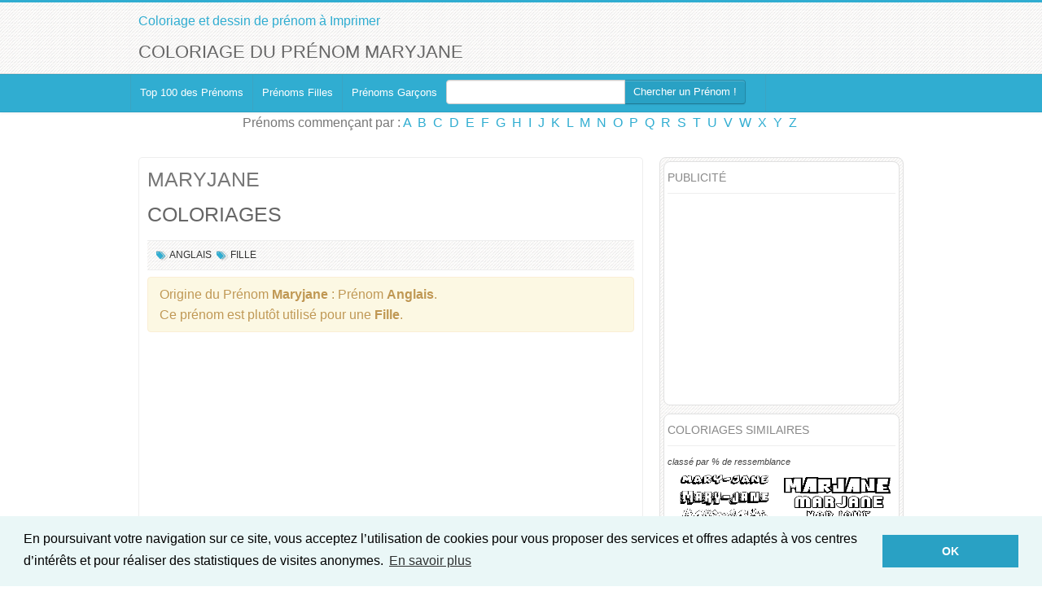

--- FILE ---
content_type: text/html; charset=UTF-8
request_url: https://www.coloriage-prenom.fr/maryjane-coloriage-55131.html
body_size: 8781
content:
<!DOCTYPE html>
<html lang="fr">
<head>
  <meta http-equiv="Content-Type" content="text/html; charset=UTF-8">
  <meta charset="utf-8">
  <!-- Title -->
  		<title>Coloriage du prénom Maryjane : à Imprimer ou Télécharger facilement</title>
		<meta name="description" content="&#9733; Imprimer des coloriages pour Maryjane &#9733; Plein de coloriages rigolos qui apprennent aux enfant à lire et écrire leurs prénoms !"	/>
		<meta name="Robots" content="All">
		<meta property="fb:admins" content="100000308548352"/>
		<meta property="og:title" content="Coloriage du prénom Maryjane" /> 
		<meta property="og:description" content="&#9733; Imprimer des coloriages pour Maryjane &#9733; Plein de coloriages rigolos qui apprennent aux enfant à lire et écrire leurs prénoms !"	/>
		<meta property="og:image" content="http://www.coloriage-prenom.fr/colorier/moyen/maryjane-coloriage-55131.png" /> 
		<meta property="og:type" content="website" /> 
		<meta property="og:url" content="http://www.coloriage-prenom.fr/maryjane-coloriage-55131.html" /> 
		<meta property="og:site_name" content="www.coloriage-prenom.fr" />
		<link rel="canonical" href="http://www.coloriage-prenom.fr/maryjane-coloriage-55131.html" />
		
		<meta name="viewport" content="width=device-width, initial-scale=1.0">
<!-- Google web fonts -->
<link href='https://fonts.googleapis.com/css?family=Oswald:400,700' rel='stylesheet' type='text/css'>
<link href='https://fonts.googleapis.com/css?family=PT+Sans:400,700,400italic' rel='stylesheet' type='text/css'>
<!-- Stylesheets -->
<link href="style/bootstrap.css" rel="stylesheet">
<link href="style/prettyPhoto.css" rel="stylesheet">
<link rel="stylesheet" href="style/font-awesome.css">
<!--[if IE 7]>
<link rel="stylesheet" href="style/font-awesome-ie7.css">
<![endif]-->		
<link href="style/style.css" rel="stylesheet">
<link href="style/blue.css" rel="stylesheet">
<!-- Favicon -->
<link rel="shortcut icon" href="favicon.ico">
			  


<link href="style/bootstrap-responsive.css" rel="stylesheet">

<!-- HTML5 Support for IE -->
<!--[if lt IE 9]>
<script src="js/html5shim.js"></script>
<![endif]-->


<!-- Google tag (gtag.js) -->
<script async src="https://www.googletagmanager.com/gtag/js?id=G-LKZJVZRMZN"></script>
<script>
  window.dataLayer = window.dataLayer || [];
  function gtag(){dataLayer.push(arguments);}
  gtag('js', new Date());

  gtag('config', 'G-LKZJVZRMZN');
</script>
<script async src="//pagead2.googlesyndication.com/pagead/js/adsbygoogle.js"></script>
<script>
     (adsbygoogle = window.adsbygoogle || []).push({
          google_ad_client: "ca-pub-3375508780095779",
          enable_page_level_ads: true
     });
</script>

<script type="text/javascript" src="js/jquery.js"></script>
<script type="text/javascript" src="js/jquery.multibackground.min.js"></script>
<link rel="stylesheet" href="style/prettyPhoto.css" type="text/css" media="screen" charset="utf-8" />
<script src="js/jquery.prettyPhoto.js" type="text/javascript" charset="utf-8"></script>


<link rel="stylesheet" type="text/css" href="//cdnjs.cloudflare.com/ajax/libs/cookieconsent2/3.0.3/cookieconsent.min.css" />
<script src="//cdnjs.cloudflare.com/ajax/libs/cookieconsent2/3.0.3/cookieconsent.min.js"></script>
<script>
window.addEventListener("load", function(){
window.cookieconsent.initialise({
  "palette": {
    "popup": {
      "background": "#eaf7f7",
      "text": "#000000"
    },
    "button": {
      "background": "#29a1c4 ",
      "text": "#ffffff"
    }
  },
  "content": {
    "message": "En poursuivant votre navigation sur ce site, vous acceptez l’utilisation de cookies pour vous proposer des services et offres adaptés à vos centres d’intérêts et pour réaliser des statistiques de visites anonymes.",
    "dismiss": "OK",
    "link": "En savoir plus"
  }
})});
</script>		<script type="text/javascript">
		function ImagetoPrint(source) {
			return "<html><head><title>Coloriage du prénom Maryjane - Coloriage-prenom.fr</title><script>function step1(){\n" +
					"setTimeout('step2()', 10);}\n" +
					"function step2(){window.print();window.close()}\n" +
					"</scri" + "pt></head><body onload='step1()'>\n" +
					"<img width='100%' src='" + source + "' /></body></html>";
		}
		function PrintImage(source) {
			Pagelink = "Coloriage du prénom Maryjane - Coloriage-prenom.fr";
			var pwa = window.open(Pagelink, "_new");
			pwa.document.open();
			pwa.document.write(ImagetoPrint(source));
			pwa.document.close();
		}
		</script>

</head>

<body>

<!-- Header starts -->


<header>
   <div class="container">
      <div class="row">
         <div class="span6">
            <!-- Logo and site link -->
            <div class="logo">
               <a href="/">Coloriage et dessin de prénom à Imprimer</a>
            </div>
			
         </div>
         <div class="span6 facebook">
			
         </div>
      </div>
	  	  <div class="row">
         <div class="span12">
		  			<h1>Coloriage du prénom Maryjane</h1>
				 </div>
	  </div>
   </div>
</header> 

<!-- Header ends -->

   <div class="navbar">
      <div class="navbar-inner">
        <div class="container">
          <a class="btn btn-navbar" data-toggle="collapse" data-target=".nav-collapse">
            Menu
          </a>
          <div class="nav-collapse">
            <!-- Navigation links starts here -->
            <ul class="nav">
              <!-- Main menu -->
              <li class="current">
		                    <a href="/">Top 100 des Prénoms</a>
		             </li><li>
		                   <a href="prenom-genre-filles-coloriage.html">Prénoms Filles</a>
		             </li><li>
		                   <a href="prenom-genre-garcons-coloriage.html">Prénoms Garçons</a>
		             </li>					 			<form action="index.php" class="navbar-form pull-right" style="margin-right:24px;margin-bottom:4px;" method="post">
						<div class="input-append">
							<input type="text" name="rech" class="span3" id="appendedInputButton" value="">
							<button type="submit" onclick="" class="btn">Chercher un Prénom&nbsp;!</button>		
						</div>
					</form>
			            </ul>
			
          </div>
        </div>
      </div>
	 <div class="center">
             	Prénoms commençant par&nbsp;:  <a href='/prenom-lettre-A-coloriage.html'>A</a>&nbsp; <a href='/prenom-lettre-B-coloriage.html'>B</a>&nbsp; <a href='/prenom-lettre-C-coloriage.html'>C</a>&nbsp; <a href='/prenom-lettre-D-coloriage.html'>D</a>&nbsp; <a href='/prenom-lettre-E-coloriage.html'>E</a>&nbsp; <a href='/prenom-lettre-F-coloriage.html'>F</a>&nbsp; <a href='/prenom-lettre-G-coloriage.html'>G</a>&nbsp; <a href='/prenom-lettre-H-coloriage.html'>H</a>&nbsp; <a href='/prenom-lettre-I-coloriage.html'>I</a>&nbsp; <a href='/prenom-lettre-J-coloriage.html'>J</a>&nbsp; <a href='/prenom-lettre-K-coloriage.html'>K</a>&nbsp; <a href='/prenom-lettre-L-coloriage.html'>L</a>&nbsp; <a href='/prenom-lettre-M-coloriage.html'>M</a>&nbsp; <a href='/prenom-lettre-N-coloriage.html'>N</a>&nbsp; <a href='/prenom-lettre-O-coloriage.html'>O</a>&nbsp; <a href='/prenom-lettre-P-coloriage.html'>P</a>&nbsp; <a href='/prenom-lettre-Q-coloriage.html'>Q</a>&nbsp; <a href='/prenom-lettre-R-coloriage.html'>R</a>&nbsp; <a href='/prenom-lettre-S-coloriage.html'>S</a>&nbsp; <a href='/prenom-lettre-T-coloriage.html'>T</a>&nbsp; <a href='/prenom-lettre-U-coloriage.html'>U</a>&nbsp; <a href='/prenom-lettre-V-coloriage.html'>V</a>&nbsp; <a href='/prenom-lettre-W-coloriage.html'>W</a>&nbsp; <a href='/prenom-lettre-X-coloriage.html'>X</a>&nbsp; <a href='/prenom-lettre-Y-coloriage.html'>Y</a>&nbsp; <a href='/prenom-lettre-Z-coloriage.html'>Z</a>&nbsp;     </div>
    </div>
    
 

<!-- Content strats -->

<div class="content">
   <div class="container">
      <div class="row">
         <div class="span12">
            
            <!-- Blog starts -->
            
            <div class="blog">
               <div class="row">
                  <div class="span12">
                     
                     <!-- Blog Posts -->
                     <div class="row">
                        <div class="span8">
                           <div class="posts">
                           
                              <!-- Each posts should be enclosed inside "entry" class" -->
                              <!-- Post one -->
                              <div itemscope itemtype="http://schema.org/VisualArtwork">
                              <div class="entry">
                                 <h2 itemprop="name">
											 <a href="maryjane-coloriage-55131.html" title="">MARYJANE</a>
								 </h2>
								 <h3 itemprop="artform">COLORIAGES</h3>
                                 
                                 		
                                  <!-- Meta details -->
                                       <div class="meta">
									    												<i class="icon-tags"></i>&nbsp;<a href="prenom-anglais-coloriage.html">Anglais</a> 											
										                                        											
												<i class="icon-tags"></i>&nbsp;<a href="prenom-genre-fille-coloriage.html">Fille</a> 											
										
																				
                                 </div>
                                 <div class="alert">Origine du Prénom <strong>Maryjane</strong>&nbsp;: Prénom <strong>Anglais</strong>.<br />Ce prénom est plutôt utilisé pour une <strong>Fille</strong>.</div>	                           	<script async src="//pagead2.googlesyndication.com/pagead/js/adsbygoogle.js"></script>
								<!-- Coloriage-Prenom inpage -->
								<ins class="adsbygoogle"
								     style="display:block"
								     data-ad-client="ca-pub-3375508780095779"
								     data-ad-slot="6897114871"
								     data-ad-format="auto"></ins>
								<script>
								(adsbygoogle = window.adsbygoogle || []).push({});
								</script>
									
								<div style="text-align:center;clear:left;margin-top:15px;"><a class="btn btn-warning btn-large" href="coloriage/ma/maryjane-coloriage-55131.pdf" onClick="gtag('event', 'Download', {'event_category': 'CTA coloriage PDF haut','event_label': 'coloriage/ma/maryjane-coloriage-55131.pdf'});" target="_blank">Télécharger le <strong>PDF</strong> complet<br/>avec tous les coloriages du prénom <strong>Maryjane</strong></a></div>
																	 <!-- Thumbnail -->
									 									<h3 itemprop="description"><strong style="color:#cb2027">Coloriage Spécial Noël</strong></h3>
									  									 <span class="bthumb2" style="text-align:center;">
										<a href="coloriage/ma/maryjane-coloriage-noel-55131.png" rel="prettyPhoto[coloriage]" target="_blank" title="Coloriage prénom Maryjane Noël"><img itemprop="image" id="coloriage0" src="coloriage/ma/maryjane-coloriage-noel-55131.png" class="img-responsive" alt="Coloriage prénom Maryjane Noël" title="Coloriage Maryjane Noël"/></a><br/>				
									 </span>
									 <div style="text-align:center;"><a class="btn btn-info btn-large" href="#" onclick="gtag('event', 'Imprime', {'event_category': 'CTA coloriage impression','event_label': 'Noël'}); PrintImage('coloriage/ma/maryjane-coloriage-noel-55131.png'); return false;">Imprimer ce coloriage <strong>Noël</strong></a></div>
										
									 <p>&nbsp;</p>
									 									 <!-- Thumbnail -->
									 									  <h3 itemprop="description">Coloriage Dessin Animé</h3>
									 									 <span class="bthumb2" style="text-align:center;">
										<a href="coloriage/ma/maryjane-coloriage-dessin-anime-55131.png" rel="prettyPhoto[coloriage]" target="_blank" title="Coloriage prénom Maryjane Dessin Animé"><img itemprop="image" id="coloriage1" src="coloriage/ma/maryjane-coloriage-dessin-anime-55131.png" class="img-responsive" alt="Coloriage prénom Maryjane Dessin Animé" title="Coloriage Maryjane Dessin Animé"/></a><br/>				
									 </span>
									 <div style="text-align:center;"><a class="btn btn-info btn-large" href="#" onclick="gtag('event', 'Imprime', {'event_category': 'CTA coloriage impression','event_label': 'Dessin Animé'}); PrintImage('coloriage/ma/maryjane-coloriage-dessin-anime-55131.png'); return false;">Imprimer ce coloriage <strong>Dessin Animé</strong></a></div>
										
									 <p>&nbsp;</p>
									 									 <!-- Thumbnail -->
									 									  <h3 itemprop="description">Coloriage Jeux Vidéos</h3>
									 									 <span class="bthumb2" style="text-align:center;">
										<a href="coloriage/ma/maryjane-coloriage-jeux-videos-55131.png" rel="prettyPhoto[coloriage]" target="_blank" title="Coloriage prénom Maryjane Jeux Vidéos"><img itemprop="image" id="coloriage2" src="coloriage/ma/maryjane-coloriage-jeux-videos-55131.png" class="img-responsive" alt="Coloriage prénom Maryjane Jeux Vidéos" title="Coloriage Maryjane Jeux Vidéos"/></a><br/>				
									 </span>
									 <div style="text-align:center;"><a class="btn btn-info btn-large" href="#" onclick="gtag('event', 'Imprime', {'event_category': 'CTA coloriage impression','event_label': 'Jeux Vidéos'}); PrintImage('coloriage/ma/maryjane-coloriage-jeux-videos-55131.png'); return false;">Imprimer ce coloriage <strong>Jeux Vidéos</strong></a></div>
										
									 <p>&nbsp;</p>
									 									 <!-- Thumbnail -->
									 									  <h3 itemprop="description">Coloriage Fun</h3>
									 									 <span class="bthumb2" style="text-align:center;">
										<a href="coloriage/ma/maryjane-coloriage-fun-55131.png" rel="prettyPhoto[coloriage]" target="_blank" title="Coloriage prénom Maryjane Fun"><img itemprop="image" id="coloriage3" src="coloriage/ma/maryjane-coloriage-fun-55131.png" class="img-responsive" alt="Coloriage prénom Maryjane Fun" title="Coloriage Maryjane Fun"/></a><br/>				
									 </span>
									 <div style="text-align:center;"><a class="btn btn-info btn-large" href="#" onclick="gtag('event', 'Imprime', {'event_category': 'CTA coloriage impression','event_label': 'Fun'}); PrintImage('coloriage/ma/maryjane-coloriage-fun-55131.png'); return false;">Imprimer ce coloriage <strong>Fun</strong></a></div>
										
									 <p>&nbsp;</p>
									 									 <!-- Thumbnail -->
									 									  <h3 itemprop="description">Coloriage Girly</h3>
									 									 <span class="bthumb2" style="text-align:center;">
										<a href="coloriage/ma/maryjane-coloriage-girly-55131.png" rel="prettyPhoto[coloriage]" target="_blank" title="Coloriage prénom Maryjane Girly"><img itemprop="image" id="coloriage4" src="coloriage/ma/maryjane-coloriage-girly-55131.png" class="img-responsive" alt="Coloriage prénom Maryjane Girly" title="Coloriage Maryjane Girly"/></a><br/>				
									 </span>
									 <div style="text-align:center;"><a class="btn btn-info btn-large" href="#" onclick="gtag('event', 'Imprime', {'event_category': 'CTA coloriage impression','event_label': 'Girly'}); PrintImage('coloriage/ma/maryjane-coloriage-girly-55131.png'); return false;">Imprimer ce coloriage <strong>Girly</strong></a></div>
										
									 <p>&nbsp;</p>
									 									 <!-- Thumbnail -->
									 									  <h3 itemprop="description">Coloriage Pixel</h3>
									 									 <span class="bthumb2" style="text-align:center;">
										<a href="coloriage/ma/maryjane-coloriage-pixel-55131.png" rel="prettyPhoto[coloriage]" target="_blank" title="Coloriage prénom Maryjane Pixel"><img itemprop="image" id="coloriage5" src="coloriage/ma/maryjane-coloriage-pixel-55131.png" class="img-responsive" alt="Coloriage prénom Maryjane Pixel" title="Coloriage Maryjane Pixel"/></a><br/>				
									 </span>
									 <div style="text-align:center;"><a class="btn btn-info btn-large" href="#" onclick="gtag('event', 'Imprime', {'event_category': 'CTA coloriage impression','event_label': 'Pixel'}); PrintImage('coloriage/ma/maryjane-coloriage-pixel-55131.png'); return false;">Imprimer ce coloriage <strong>Pixel</strong></a></div>
										
									 <p>&nbsp;</p>
									 									 <!-- Thumbnail -->
									 									  <h3 itemprop="description">Coloriage Bubble</h3>
									 									 <span class="bthumb2" style="text-align:center;">
										<a href="coloriage/ma/maryjane-coloriage-bubble-55131.png" rel="prettyPhoto[coloriage]" target="_blank" title="Coloriage prénom Maryjane Bubble"><img itemprop="image" id="coloriage6" src="coloriage/ma/maryjane-coloriage-bubble-55131.png" class="img-responsive" alt="Coloriage prénom Maryjane Bubble" title="Coloriage Maryjane Bubble"/></a><br/>				
									 </span>
									 <div style="text-align:center;"><a class="btn btn-info btn-large" href="#" onclick="gtag('event', 'Imprime', {'event_category': 'CTA coloriage impression','event_label': 'Bubble'}); PrintImage('coloriage/ma/maryjane-coloriage-bubble-55131.png'); return false;">Imprimer ce coloriage <strong>Bubble</strong></a></div>
										
									 <p>&nbsp;</p>
									 									 <!-- Thumbnail -->
									 									  <h3 itemprop="description">Coloriage Dessiné</h3>
									 									 <span class="bthumb2" style="text-align:center;">
										<a href="coloriage/ma/maryjane-coloriage-dessine-55131.png" rel="prettyPhoto[coloriage]" target="_blank" title="Coloriage prénom Maryjane Dessiné"><img itemprop="image" id="coloriage7" src="coloriage/ma/maryjane-coloriage-dessine-55131.png" class="img-responsive" alt="Coloriage prénom Maryjane Dessiné" title="Coloriage Maryjane Dessiné"/></a><br/>				
									 </span>
									 <div style="text-align:center;"><a class="btn btn-info btn-large" href="#" onclick="gtag('event', 'Imprime', {'event_category': 'CTA coloriage impression','event_label': 'Dessiné'}); PrintImage('coloriage/ma/maryjane-coloriage-dessine-55131.png'); return false;">Imprimer ce coloriage <strong>Dessiné</strong></a></div>
										
									 <p>&nbsp;</p>
									 									 <!-- Thumbnail -->
									 									  <h3 itemprop="description">Coloriage Destructuré</h3>
									 									 <span class="bthumb2" style="text-align:center;">
										<a href="coloriage/ma/maryjane-coloriage-destructure-55131.png" rel="prettyPhoto[coloriage]" target="_blank" title="Coloriage prénom Maryjane Destructuré"><img itemprop="image" id="coloriage8" src="coloriage/ma/maryjane-coloriage-destructure-55131.png" class="img-responsive" alt="Coloriage prénom Maryjane Destructuré" title="Coloriage Maryjane Destructuré"/></a><br/>				
									 </span>
									 <div style="text-align:center;"><a class="btn btn-info btn-large" href="#" onclick="gtag('event', 'Imprime', {'event_category': 'CTA coloriage impression','event_label': 'Destructuré'}); PrintImage('coloriage/ma/maryjane-coloriage-destructure-55131.png'); return false;">Imprimer ce coloriage <strong>Destructuré</strong></a></div>
										
									 <p>&nbsp;</p>
									 									 <!-- Thumbnail -->
									 									  <h3 itemprop="description">Coloriage Effet 3D</h3>
									 									 <span class="bthumb2" style="text-align:center;">
										<a href="coloriage/ma/maryjane-coloriage-effet3d-55131.png" rel="prettyPhoto[coloriage]" target="_blank" title="Coloriage prénom Maryjane Effet 3D"><img itemprop="image" id="coloriage9" src="coloriage/ma/maryjane-coloriage-effet3d-55131.png" class="img-responsive" alt="Coloriage prénom Maryjane Effet 3D" title="Coloriage Maryjane Effet 3D"/></a><br/>				
									 </span>
									 <div style="text-align:center;"><a class="btn btn-info btn-large" href="#" onclick="gtag('event', 'Imprime', {'event_category': 'CTA coloriage impression','event_label': 'Effet 3D'}); PrintImage('coloriage/ma/maryjane-coloriage-effet3d-55131.png'); return false;">Imprimer ce coloriage <strong>Effet 3D</strong></a></div>
										
									 <p>&nbsp;</p>
									 									 <!-- Thumbnail -->
									 									  <h3 itemprop="description">Coloriage Simple</h3>
									 									 <span class="bthumb2" style="text-align:center;">
										<a href="coloriage/ma/maryjane-coloriage-simple-55131.png" rel="prettyPhoto[coloriage]" target="_blank" title="Coloriage prénom Maryjane Simple"><img itemprop="image" id="coloriage10" src="coloriage/ma/maryjane-coloriage-simple-55131.png" class="img-responsive" alt="Coloriage prénom Maryjane Simple" title="Coloriage Maryjane Simple"/></a><br/>				
									 </span>
									 <div style="text-align:center;"><a class="btn btn-info btn-large" href="#" onclick="gtag('event', 'Imprime', {'event_category': 'CTA coloriage impression','event_label': 'Simple'}); PrintImage('coloriage/ma/maryjane-coloriage-simple-55131.png'); return false;">Imprimer ce coloriage <strong>Simple</strong></a></div>
										
									 <p>&nbsp;</p>
									 									 <!-- Thumbnail -->
									 									  <h3 itemprop="description">Coloriage Frisson</h3>
									 									 <span class="bthumb2" style="text-align:center;">
										<a href="coloriage/ma/maryjane-coloriage-frisson-55131.png" rel="prettyPhoto[coloriage]" target="_blank" title="Coloriage prénom Maryjane Frisson"><img itemprop="image" id="coloriage11" src="coloriage/ma/maryjane-coloriage-frisson-55131.png" class="img-responsive" alt="Coloriage prénom Maryjane Frisson" title="Coloriage Maryjane Frisson"/></a><br/>				
									 </span>
									 <div style="text-align:center;"><a class="btn btn-info btn-large" href="#" onclick="gtag('event', 'Imprime', {'event_category': 'CTA coloriage impression','event_label': 'Frisson'}); PrintImage('coloriage/ma/maryjane-coloriage-frisson-55131.png'); return false;">Imprimer ce coloriage <strong>Frisson</strong></a></div>
										
									 <p>&nbsp;</p>
									 
								
							
							<div style="text-align:center;clear:left;margin-top:15px;">
							<script async src="//pagead2.googlesyndication.com/pagead/js/adsbygoogle.js"></script>
							<!-- Coloriage-Prenom inpage -->
							<ins class="adsbygoogle"
							     style="display:block"
							     data-ad-client="ca-pub-3375508780095779"
							     data-ad-slot="6897114871"
							     data-ad-format="auto"></ins>
							<script>
							(adsbygoogle = window.adsbygoogle || []).push({});
							</script>
								
							<a class="btn btn-warning btn-large" href="coloriage/ma/maryjane-coloriage-55131.pdf" onClick="gtag('event', 'Download', {'event_category': 'CTA coloriage PDF bas','event_label': 'coloriage/ma/maryjane-coloriage-55131.pdf'});" target="_blank">Télécharger le <strong>PDF</strong> complet<br/>avec tous les coloriages du prénom <strong>Maryjane</strong></a>
								
							
							
							</div>
							</div>
							
                              
                              <div class="well">
                                 <!-- Social media icons -->
                                 <div class="social pull-left">
                                    <h4>Partager le coloriage</h4>
                                    <a href="http://www.facebook.com/share.php?u=http%3A%2F%2Fwww.coloriage-prenom.fr%2Fmaryjane-coloriage-55131.html&title=Coloriage du prénom Maryjane" target="_blank"><i class="icon-facebook facebook"></i></a>
                                    <a href="http://twitter.com/home?status=Coloriage du prénom Maryjane+http%3A%2F%2Fwww.coloriage-prenom.fr%2Fmaryjane-coloriage-55131.html" target="_blank"><i class="icon-twitter twitter"></i></a>
                                    <a href="http://pinterest.com/pin/create/bookmarklet/?media=http%3A%2F%2Fwww.coloriage-prenom.fr%2Fcolorier%2Fmoyen%2Fmaryjane-coloriage-55131.png&url=http%3A%2F%2Fwww.coloriage-prenom.fr%2Fmaryjane-coloriage-55131.html&is_video=false&description=Coloriage du prénom Maryjane" target="_blank"><i class="icon-pinterest pinterest"></i></a>
                                    <a href="https://plus.google.com/share?url=http%3A%2F%2Fwww.coloriage-prenom.fr%2Fmaryjane-coloriage-55131.html" target="_blank"><i class="icon-google-plus google-plus"></i></a>
                                 </div>
                                 <!-- Tags -->
								                                  <div class="tags pull-right">
                                    <h4>Classé dans&nbsp;:</h4>
									<a href="prenom-anglais-coloriage.html">Anglais</a> <a href="prenom-genre-feminin-coloriage.html">Féminin</a> 												
                                 </div>
								                                  <div class="clearfix"></div>
                              </div>
                              
                              <hr />
                              
							  <a name="commentaires"></a>
                                                            </div>
                              <div class="clearfix"></div>
                           </div>
                        </div>                        
                        <div class="span4">
                           <div class="sidebar">
																		<div class="widget">
											<h4>Publicité</h4>
											<div style="margin-left:-10px; height:250px;">
											
											<script async src="//pagead2.googlesyndication.com/pagead/js/adsbygoogle.js"></script>
											<!-- Coloriage-Prenom 300x250 -->
											<ins class="adsbygoogle"
											     style="display:inline-block;width:300px;height:250px"
											     data-ad-client="ca-pub-3375508780095779"
											     data-ad-slot="5479815752"></ins>
											<script>
											(adsbygoogle = window.adsbygoogle || []).push({});
											</script>
											</div>
											<div style="clear:both;"></div>
											</div>
											<div class="widget">
											<h4>Coloriages similaires</h4>
											<em style="font-size:70%">classé par % de ressemblance</em>
											  												<div class="similaire"><a id="lien" href="mary-jane-coloriage-55132.html" title="Coloriage Mary-Jane">
												<img src="coloriage/ma/exemple/mary-jane-coloriage-55132.png" width="140px" alt="Coloriage Mary-Jane" title="Coloriage prénom Mary-Jane"/><br />
												Mary-Jane</a><br />(94%)												</div>	
																				<div class="similaire"><a id="lien" href="marjane-coloriage-7722.html" title="Coloriage Marjane">
												<img src="coloriage/ma/exemple/marjane-coloriage-7722.png" width="140px" alt="Coloriage Marjane" title="Coloriage prénom Marjane"/><br />
												Marjane</a><br />(93%)												</div>	
																				<div class="similaire"><a id="lien" href="mardjane-coloriage-54342.html" title="Coloriage Mardjane">
												<img src="coloriage/ma/exemple/mardjane-coloriage-54342.png" width="140px" alt="Coloriage Mardjane" title="Coloriage prénom Mardjane"/><br />
												Mardjane</a><br />(88%)												</div>	
																				<div class="similaire"><a id="lien" href="aryane-coloriage-41493.html" title="Coloriage Aryane">
												<img src="coloriage/ar/exemple/aryane-coloriage-41493.png" width="140px" alt="Coloriage Aryane" title="Coloriage prénom Aryane"/><br />
												Aryane</a><br />(86%)												</div>	
																				<div class="similaire"><a id="lien" href="arjan-coloriage-924.html" title="Coloriage Arjan">
												<img src="coloriage/ar/exemple/arjan-coloriage-924.png" width="140px" alt="Coloriage Arjan" title="Coloriage prénom Arjan"/><br />
												Arjan</a><br />(77%)												</div>	
																				<div class="similaire"><a id="lien" href="amarande-coloriage-40405.html" title="Coloriage Amarande">
												<img src="coloriage/am/exemple/amarande-coloriage-40405.png" width="140px" alt="Coloriage Amarande" title="Coloriage prénom Amarande"/><br />
												Amarande</a><br />(75%)												</div>	
																				<div class="similaire"><a id="lien" href="adryan-coloriage-39632.html" title="Coloriage Adryan">
												<img src="coloriage/ad/exemple/adryan-coloriage-39632.png" width="140px" alt="Coloriage Adryan" title="Coloriage prénom Adryan"/><br />
												Adryan</a><br />(71%)												</div>	
																				<div class="similaire"><a id="lien" href="adriane-coloriage-39627.html" title="Coloriage Adriane">
												<img src="coloriage/ad/exemple/adriane-coloriage-39627.png" width="140px" alt="Coloriage Adriane" title="Coloriage prénom Adriane"/><br />
												Adriane</a><br />(67%)												</div>	
																				<div class="similaire"><a id="lien" href="aarne-coloriage-6.html" title="Coloriage Aarne">
												<img src="coloriage/aa/exemple/aarne-coloriage-6.png" width="140px" alt="Coloriage Aarne" title="Coloriage prénom Aarne"/><br />
												Aarne</a><br />(62%)												</div>	
																				<div class="similaire"><a id="lien" href="aadel-coloriage-39071.html" title="Coloriage Aadel">
												<img src="coloriage/aa/exemple/aadel-coloriage-39071.png" width="140px" alt="Coloriage Aadel" title="Coloriage prénom Aadel"/><br />
												Aadel</a><br />(46%)												</div>	
																				<div class="similaire"><a id="lien" href="abla-coloriage-65.html" title="Coloriage 'Abla">
												<img src="coloriage/ab/exemple/abla-coloriage-65.png" width="140px" alt="Coloriage 'Abla" title="Coloriage prénom 'Abla"/><br />
												'Abla</a><br />(31%)												</div>	
																				<div class="similaire"><a id="lien" href="abbas-coloriage-14.html" title="Coloriage 'Abbas">
												<img src="coloriage/ab/exemple/abbas-coloriage-14.png" width="140px" alt="Coloriage 'Abbas" title="Coloriage prénom 'Abbas"/><br />
												'Abbas</a><br />(29%)												</div>	
										<div style="clear:both;"></div>
											</div>
																		  
                              <div class="widget tags">
                                 <h4>Idées de Prénoms</h4>
								 <a href="prenom-africain-coloriage.html">Africain</a><a href="prenom-albanian-coloriage.html">Albanian</a><a href="prenom-allemand-coloriage.html">Allemand</a><a href="prenom-allemandic-antique-coloriage.html">Allemandic antique</a><a href="prenom-allemandic-antique-latinise-coloriage.html">Allemandic antique (latinisé)</a><a href="prenom-ancient-celtic-coloriage.html">Ancient celtic</a><a href="prenom-ancient-celtic-latinise-coloriage.html">Ancient celtic (latinisé)</a><a href="prenom-ancient-egyptian-coloriage.html">Ancient egyptian</a><a href="prenom-ancient-scandinave-coloriage.html">Ancient Scandinave</a><a href="prenom-anglais-coloriage.html">Anglais</a><a href="prenom-anglais-moderne-coloriage.html">Anglais (moderne)</a><a href="prenom-anglo-saxon-coloriage.html">Anglo-saxon</a><a href="prenom-anglo-saxon-latinise-coloriage.html">Anglo-saxon (latinisé)</a><a href="prenom-arabe-coloriage.html">Arabe</a><a href="prenom-armenien-coloriage.html">Arménien</a><a href="prenom-astronomie-coloriage.html">Astronomie</a><a href="prenom-basque-coloriage.html">Basque</a><a href="prenom-biblique-coloriage.html">Biblique</a><a href="prenom-biblique-original-coloriage.html">Biblique (original)</a><a href="prenom-biblique-variante-coloriage.html">Biblique (variante)</a><a href="prenom-breton-coloriage.html">Breton</a><a href="prenom-bulgare-coloriage.html">Bulgare</a><a href="prenom-catalan-coloriage.html">Catalan</a><a href="prenom-chinois-coloriage.html">Chinois</a><a href="prenom-cornish-coloriage.html">Cornish</a><a href="prenom-croate-coloriage.html">Croate</a><a href="prenom-danois-coloriage.html">Danois</a><a href="prenom-espagne-coloriage.html">Espagne</a><a href="prenom-esperanto-coloriage.html">Esperanto</a><a href="prenom-estonian-coloriage.html">Estonian</a><a href="prenom-finlandais-coloriage.html">Finlandais</a><a href="prenom-francais-coloriage.html">Français</a><a href="prenom-frisian-coloriage.html">Frisian</a><a href="prenom-galicien-coloriage.html">Galicien</a><a href="prenom-gallois-coloriage.html">Gallois</a><a href="prenom-grec-coloriage.html">Grec</a><a href="prenom-grec-ancien-coloriage.html">Grec ancien</a><a href="prenom-grec-ancien-anglicized-coloriage.html">Grec ancien (anglicized)</a><a href="prenom-grec-ancien-latinise-coloriage.html">Grec ancien (latinisé)</a><a href="prenom-hawaien-coloriage.html">Hawaïen</a><a href="prenom-historique-coloriage.html">Historique</a><a href="prenom-hongrois-coloriage.html">Hongrois</a><a href="prenom-icelandic-coloriage.html">Icelandic</a><a href="prenom-indien-coloriage.html">Indien</a><a href="prenom-iranien-coloriage.html">Iranien</a><a href="prenom-irlandais-coloriage.html">Irlandais</a><a href="prenom-italien-coloriage.html">Italien</a><a href="prenom-japonais-coloriage.html">Japonais</a><a href="prenom-juif-coloriage.html">Juif</a><a href="prenom-khmer-coloriage.html">Khmer</a><a href="prenom-korean-coloriage.html">Korean</a><a href="prenom-late-roman-coloriage.html">Late roman</a><a href="prenom-latin-coloriage.html">Latin</a><a href="prenom-letton-coloriage.html">Letton</a><a href="prenom-literature-coloriage.html">Literature</a><a href="prenom-lithuanian-coloriage.html">Lithuanian</a><a href="prenom-legende-judeo-chretienne-coloriage.html">Légende judéo-chrétienne</a><a href="prenom-macedonien-coloriage.html">Macédonien</a><a href="prenom-manx-coloriage.html">Manx</a><a href="prenom-maori-coloriage.html">Maori</a><a href="prenom-medieval-anglais-coloriage.html">Medieval Anglais</a><a href="prenom-mormon-coloriage.html">Mormon</a><a href="prenom-mythologie-coloriage.html">Mythologie</a><a href="prenom-mythologie-allemandic-coloriage.html">Mythologie Allemandic</a><a href="prenom-mythologie-anglo-saxonne-coloriage.html">Mythologie Anglo-saxonne</a><a href="prenom-mythologie-celte-coloriage.html">Mythologie celte</a><a href="prenom-mythologie-celte-latinise-coloriage.html">Mythologie celte (latinisé)</a><a href="prenom-mythologie-du-nouveau-monde-coloriage.html">Mythologie du nouveau monde</a><a href="prenom-mythologie-extreme-orientale-coloriage.html">Mythologie Extrême-orientale</a><a href="prenom-mythologie-galloise-coloriage.html">Mythologie Galloise</a><a href="prenom-mythologie-grecque-coloriage.html">Mythologie grecque</a><a href="prenom-mythologie-grecque-anglicized-coloriage.html">Mythologie grecque (anglicized)</a><a href="prenom-mythologie-grecque-latinise-coloriage.html">Mythologie grecque (latinisé)</a><a href="prenom-mythologie-hindoue-coloriage.html">Mythologie Hindoue</a><a href="prenom-mythologie-irlandaise-coloriage.html">Mythologie Irlandaise</a><a href="prenom-mythologie-nordique-coloriage.html">Mythologie Nordique</a><a href="prenom-mythologie-orientale-coloriage.html">Mythologie orientale</a><a href="prenom-mythologie-orientale-hellenise-coloriage.html">Mythologie orientale (hellénisé)</a><a href="prenom-mythologie-romaine-coloriage.html">Mythologie romaine</a><a href="prenom-mythologie-slave-coloriage.html">Mythologie Slave</a><a href="prenom-mythologie-egyptienne-coloriage.html">Mythologie Égyptienne</a><a href="prenom-mythologie-egyptienne-hellenise-coloriage.html">Mythologie Égyptienne (hellénisé)</a><a href="prenom-native-american-coloriage.html">Native american</a><a href="prenom-norvegien-coloriage.html">Norvégien</a><a href="prenom-neerlandais-coloriage.html">Néerlandais</a><a href="prenom-polonais-coloriage.html">Polonais</a><a href="prenom-portugais-coloriage.html">Portugais</a><a href="prenom-provencal-coloriage.html">Provençal</a><a href="prenom-romanian-coloriage.html">Romanian</a><a href="prenom-roumain-coloriage.html">Roumain</a><a href="prenom-russe-coloriage.html">Russe</a><a href="prenom-scandinave-coloriage.html">Scandinave</a><a href="prenom-serbe-coloriage.html">Serbe</a><a href="prenom-slovaque-coloriage.html">Slovaque</a><a href="prenom-slovene-coloriage.html">Slovène</a><a href="prenom-suedois-coloriage.html">Suédois</a><a href="prenom-tcheque-coloriage.html">Tchèque</a><a href="prenom-thai-coloriage.html">Thai</a><a href="prenom-theologie-coloriage.html">Théologie</a><a href="prenom-turc-coloriage.html">Turc</a><a href="prenom-ukrainian-coloriage.html">Ukrainian</a><a href="prenom-vietnamien-coloriage.html">Vietnamien</a><a href="prenom-ecossais-coloriage.html">Écossais</a>											
                              </div>                            
                           </div>                                                
                        </div>
                     </div>
               </div>
            </div>
            
            
            <!-- Service ends -->
            
            <!-- CTA starts
            
				<div class="cta">
				   <div class="row">
					  <div class="span12" style="text-align:center;">

					  </div>
				   </div>
				</div>
				 -->
            <!-- CTA Ends -->
            
         </div>
      </div>
   </div>
</div>   

<!-- Content ends --> 
	
			<!-- Footer -->
			<a name="prenoms"></a>
<footer>
  <div class="container">
    <div class="row">
     
      <div class="span12">
         <!-- Widget 3 -->
         <div class="widget">
            <h4>Top prénoms</h4>

            <ul
			style="float:left;width:180px;">
									
						<li><a href="maxence-coloriage-7881.html" title="">Coloriage Maxence</a></li>
					
										
						<li><a href="camille-coloriage-1818.html" title="">Coloriage Camille</a></li>
					
										
						<li><a href="esther-coloriage-3524.html" title="">Coloriage Esther</a></li>
					
										
						<li><a href="sarah-coloriage-10287.html" title="">Coloriage Sarah</a></li>
					
										
						<li><a href="david-coloriage-2606.html" title="">Coloriage David</a></li>
					
										
						<li><a href="maya-coloriage-7897.html" title="">Coloriage Maya</a></li>
					
										
						<li><a href="elisa-coloriage-3234.html" title="">Coloriage Elisa</a></li>
					
										
						<li><a href="alexandre-coloriage-385.html" title="">Coloriage Alexandre</a></li>
					
										
						<li><a href="theo-coloriage-11268.html" title="">Coloriage Theo</a></li>
					
										
						<li><a href="manon-coloriage-7578.html" title="">Coloriage Manon</a></li>
					
										
						<li><a href="antoine-coloriage-797.html" title="">Coloriage Antoine</a></li>
					
										
						<li><a href="romane-coloriage-9957.html" title="">Coloriage Romane</a></li>
					
										
						<li><a href="adele-coloriage-110.html" title="">Coloriage Adèle</a></li>
					
										
						<li><a href="maxime-coloriage-7885.html" title="">Coloriage Maxime</a></li>
					
										
						<li><a href="anais-coloriage-618.html" title="">Coloriage Anaïs</a></li>
					
										
						<li><a href="lucie-coloriage-7241.html" title="">Coloriage Lucie</a></li>
					
										
						<li><a href="louise-coloriage-7197.html" title="">Coloriage Louise</a></li>
					
										
						<li><a href="anna-coloriage-741.html" title="">Coloriage Anna</a></li>
					
										
						<li><a href="eva-coloriage-3591.html" title="">Coloriage Eva</a></li>
					
										
						<li><a href="jade-coloriage-5484.html" title="">Coloriage Jade</a></li>
					
										
						<li><a href="aya-coloriage-1151.html" title="">Coloriage Aya</a></li>
					
										
						<li><a href="lucas-coloriage-7229.html" title="">Coloriage Lucas</a></li>
					
										
						<li><a href="ethan-coloriage-3533.html" title="">Coloriage Ethan</a></li>
					
										
						<li><a href="alice-coloriage-417.html" title="">Coloriage Alice</a></li>
					
										
						<li><a href="gabrielle-coloriage-4064.html" title="">Coloriage Gabrielle</a></li>
					
										
						<li><a href="gabriel-coloriage-4059.html" title="">Coloriage Gabriel</a></li>
					
										
						<li><a href="victoria-coloriage-11810.html" title="">Coloriage Victoria</a></li>
					
										
						<li><a href="leo-coloriage-6881.html" title="">Coloriage Leo</a></li>
					
										
						<li><a href="adam-coloriage-93.html" title="">Coloriage Adam</a></li>
					
										
						<li><a href="mohamed-coloriage-8236.html" title="">Coloriage Mohamed</a></li>
					
				</ul><ul style="float:left;width:180px;">						
						<li><a href="emma-coloriage-3368.html" title="">Coloriage Emma</a></li>
					
										
						<li><a href="mathieu-coloriage-7825.html" title="">Coloriage Mathieu</a></li>
					
										
						<li><a href="lea-coloriage-6813.html" title="">Coloriage Lea</a></li>
					
										
						<li><a href="amine-coloriage-588.html" title="">Coloriage Amine</a></li>
					
										
						<li><a href="josephine-coloriage-5933.html" title="">Coloriage Josephine</a></li>
					
										
						<li><a href="isaac-coloriage-5330.html" title="">Coloriage Isaac</a></li>
					
										
						<li><a href="nathan-coloriage-8502.html" title="">Coloriage Nathan</a></li>
					
										
						<li><a href="noah-coloriage-8716.html" title="">Coloriage Noah</a></li>
					
										
						<li><a href="elias-coloriage-3207.html" title="">Coloriage Elias</a></li>
					
										
						<li><a href="ruben-coloriage-10081.html" title="">Coloriage Ruben</a></li>
					
										
						<li><a href="clara-coloriage-2209.html" title="">Coloriage Clara</a></li>
					
										
						<li><a href="charlotte-coloriage-2062.html" title="">Coloriage Charlotte</a></li>
					
										
						<li><a href="enzo-coloriage-3413.html" title="">Coloriage Enzo</a></li>
					
										
						<li><a href="oceane-coloriage-8806.html" title="">Coloriage Oceane</a></li>
					
										
						<li><a href="julia-coloriage-6003.html" title="">Coloriage Julia</a></li>
					
										
						<li><a href="juliette-coloriage-6015.html" title="">Coloriage Juliette</a></li>
					
										
						<li><a href="nicolas-coloriage-8632.html" title="">Coloriage Nicolas</a></li>
					
										
						<li><a href="yasmine-coloriage-12165.html" title="">Coloriage Yasmine</a></li>
					
										
						<li><a href="paul-coloriage-9163.html" title="">Coloriage Paul</a></li>
					
										
						<li><a href="alexis-coloriage-397.html" title="">Coloriage Alexis</a></li>
					
										
						<li><a href="gaspard-coloriage-4125.html" title="">Coloriage Gaspard</a></li>
					
										
						<li><a href="hugo-coloriage-5056.html" title="">Coloriage Hugo</a></li>
					
										
						<li><a href="antonin-coloriage-808.html" title="">Coloriage Antonin</a></li>
					
										
						<li><a href="aaron-coloriage-7.html" title="">Coloriage Aaron</a></li>
					
										
						<li><a href="pauline-coloriage-9176.html" title="">Coloriage Pauline</a></li>
					
										
						<li><a href="tristan-coloriage-11524.html" title="">Coloriage Tristan</a></li>
					
										
						<li><a href="margaux-coloriage-7640.html" title="">Coloriage Margaux</a></li>
					
										
						<li><a href="victor-coloriage-11808.html" title="">Coloriage Victor</a></li>
					
										
						<li><a href="axel-coloriage-1149.html" title="">Coloriage Axel</a></li>
					
										
						<li><a href="zoe-coloriage-12406.html" title="">Coloriage Zoe</a></li>
					
				</ul><ul style="float:left;width:180px;">						
						<li><a href="clemence-coloriage-2240.html" title="">Coloriage Clemence</a></li>
					
										
						<li><a href="lena-coloriage-6864.html" title="">Coloriage Lena</a></li>
					
										
						<li><a href="mathilde-coloriage-7827.html" title="">Coloriage Mathilde</a></li>
					
										
						<li><a href="valentin-coloriage-11687.html" title="">Coloriage Valentin</a></li>
					
										
						<li><a href="samuel-coloriage-10233.html" title="">Coloriage Samuel</a></li>
					
										
						<li><a href="romain-coloriage-9953.html" title="">Coloriage Romain</a></li>
					
										
						<li><a href="margot-coloriage-7649.html" title="">Coloriage Margot</a></li>
					
										
						<li><a href="sacha-coloriage-10150.html" title="">Coloriage Sacha</a></li>
					
										
						<li><a href="clement-coloriage-2244.html" title="">Coloriage Clement</a></li>
					
										
						<li><a href="garance-coloriage-4106.html" title="">Coloriage Garance</a></li>
					
										
						<li><a href="eleonore-coloriage-3188.html" title="">Coloriage Eleonore</a></li>
					
										
						<li><a href="justine-coloriage-6047.html" title="">Coloriage Justine</a></li>
					
										
						<li><a href="elsa-coloriage-3304.html" title="">Coloriage Elsa</a></li>
					
										
						<li><a href="noe-coloriage-8724.html" title="">Coloriage Noe</a></li>
					
										
						<li><a href="emilie-coloriage-3359.html" title="">Coloriage Emilie</a></li>
					
										
						<li><a href="julie-coloriage-6011.html" title="">Coloriage Julie</a></li>
					
										
						<li><a href="lola-coloriage-7127.html" title="">Coloriage Lola</a></li>
					
										
						<li><a href="victoire-coloriage-11807.html" title="">Coloriage Victoire</a></li>
					
										
						<li><a href="marius-coloriage-7716.html" title="">Coloriage Marius</a></li>
					
										
						<li><a href="arthur-coloriage-972.html" title="">Coloriage Arthur</a></li>
					
										
						<li><a href="ava-coloriage-1118.html" title="">Coloriage Ava</a></li>
					
										
						<li><a href="mila-coloriage-8137.html" title="">Coloriage Mila</a></li>
					
										
						<li><a href="jules-coloriage-6000.html" title="">Coloriage Jules</a></li>
					
										
						<li><a href="simon-coloriage-10708.html" title="">Coloriage Simon</a></li>
					
										
						<li><a href="chloe-coloriage-2129.html" title="">Coloriage Chloe</a></li>
					
										
						<li><a href="william-coloriage-12028.html" title="">Coloriage William</a></li>
					
										
						<li><a href="julien-coloriage-6012.html" title="">Coloriage Julien</a></li>
					
										
						<li><a href="louis-coloriage-7195.html" title="">Coloriage Louis</a></li>
					
										
						<li><a href="lina-coloriage-7026.html" title="">Coloriage Lina</a></li>
					
										
						<li><a href="eliott-coloriage-3231.html" title="">Coloriage Eliott</a></li>
					
				</ul><ul style="float:left;width:180px;">						
						<li><a href="nina-coloriage-8689.html" title="">Coloriage Nina</a></li>
					
										
						<li><a href="augustin-coloriage-1087.html" title="">Coloriage Augustin</a></li>
					
										
						<li><a href="valentine-coloriage-11690.html" title="">Coloriage Valentine</a></li>
					
										
						<li><a href="thomas-coloriage-11307.html" title="">Coloriage Thomas</a></li>
					
										
						<li><a href="lisa-coloriage-7065.html" title="">Coloriage Lisa</a></li>
					
										
						<li><a href="yanis-coloriage-12143.html" title="">Coloriage Yanis</a></li>
					
										
						<li><a href="timothee-coloriage-11388.html" title="">Coloriage Timothee</a></li>
					
										
						<li><a href="tom-coloriage-11430.html" title="">Coloriage Tom</a></li>
					
										
						<li><a href="gabin-coloriage-4054.html" title="">Coloriage Gabin</a></li>
					
										
						<li><a href="matthieu-coloriage-7850.html" title="">Coloriage Matthieu</a></li>
					
										
						<li><a href="marie-coloriage-7673.html" title="">Coloriage Marie</a></li>
					
										
						<li><a href="baptiste-coloriage-1244.html" title="">Coloriage Baptiste</a></li>
					
										
						<li><a href="liam-coloriage-6968.html" title="">Coloriage Liam</a></li>
					
										
						<li><a href="luna-coloriage-7299.html" title="">Coloriage Luna</a></li>
					
										
						<li><a href="alix-coloriage-438.html" title="">Coloriage Alix</a></li>
					
										
						<li><a href="guillaume-coloriage-4539.html" title="">Coloriage Guillaume</a></li>
					
										
						<li><a href="benjamin-coloriage-1383.html" title="">Coloriage Benjamin</a></li>
					
										
						<li><a href="matteo-coloriage-7845.html" title="">Coloriage Matteo</a></li>
					
										
						<li><a href="rose-coloriage-10016.html" title="">Coloriage Rose</a></li>
					
										
						<li><a href="ulysse-coloriage-11630.html" title="">Coloriage Ulysse</a></li>
					
										
						<li><a href="salome-coloriage-10204.html" title="">Coloriage Salome</a></li>
					
										
						<li><a href="fatoumata-coloriage-3731.html" title="">Coloriage Fatoumata</a></li>
					
										
						<li><a href="oscar-coloriage-8985.html" title="">Coloriage Oscar</a></li>
					
										
						<li><a href="rayan-coloriage-9700.html" title="">Coloriage Rayan</a></li>
					
										
						<li><a href="felix-coloriage-3785.html" title="">Coloriage Felix</a></li>
					
										
						<li><a href="iris-coloriage-5315.html" title="">Coloriage Iris</a></li>
					
										
						<li><a href="heloise-coloriage-4868.html" title="">Coloriage Heloïse</a></li>
					
										
						<li><a href="alicia-coloriage-418.html" title="">Coloriage Alicia</a></li>
					
										
						<li><a href="mathis-coloriage-7828.html" title="">Coloriage Mathis</a></li>
					
										
						<li><a href="jeanne-coloriage-5669.html" title="">Coloriage Jeanne</a></li>
					
				</ul><ul style="float:left;width:180px;">						
						<li><a href="sofia-coloriage-10767.html" title="">Coloriage Sofia</a></li>
					
										
						<li><a href="martin-coloriage-7771.html" title="">Coloriage Martin</a></li>
					
										
						<li><a href="pierre-coloriage-9341.html" title="">Coloriage Pierre</a></li>
					
										
						<li><a href="quentin-coloriage-9498.html" title="">Coloriage Quentin</a></li>
					
										
						<li><a href="adrien-coloriage-156.html" title="">Coloriage Adrien</a></li>
					
										
						<li><a href="agathe-coloriage-198.html" title="">Coloriage Agathe</a></li>
					
										
						<li><a href="ambre-coloriage-549.html" title="">Coloriage Ambre</a></li>
					
										
						<li><a href="charles-coloriage-2055.html" title="">Coloriage Charles</a></li>
					
										
						<li><a href="sara-coloriage-10285.html" title="">Coloriage Sara</a></li>
					
										
						<li><a href="joseph-coloriage-5929.html" title="">Coloriage Joseph</a></li>
					
										
						<li><a href="come-coloriage-2317.html" title="">Coloriage Côme</a></li>
					
										
						<li><a href="kevin-coloriage-6381.html" title="">Coloriage Kevin</a></li>
					
										
						<li><a href="apolline-coloriage-843.html" title="">Coloriage Apolline</a></li>
					
										
						<li><a href="laura-coloriage-6750.html" title="">Coloriage Laura</a></li>
					
										
						<li><a href="elise-coloriage-3241.html" title="">Coloriage Elise</a></li>
					
										
						<li><a href="mathias-coloriage-7824.html" title="">Coloriage Mathias</a></li>
					
										
						<li><a href="melissa-coloriage-7981.html" title="">Coloriage Melissa</a></li>
					
										
						<li><a href="noam-coloriage-8719.html" title="">Coloriage Noam</a></li>
					
										
						<li><a href="robin-coloriage-9898.html" title="">Coloriage Robin</a></li>
					
										
						<li><a href="constance-coloriage-2344.html" title="">Coloriage Constance</a></li>
					
										
						<li><a href="evan-coloriage-3596.html" title="">Coloriage Evan</a></li>
					
										
						<li><a href="capucine-coloriage-1848.html" title="">Coloriage Capucine</a></li>
					
										
						<li><a href="jean-coloriage-5658.html" title="">Coloriage Jean</a></li>
					
										
						<li><a href="diane-coloriage-2781.html" title="">Coloriage Diane</a></li>
					
										
						<li><a href="violette-coloriage-11868.html" title="">Coloriage Violette</a></li>
					
										
						<li><a href="mehdi-coloriage-7939.html" title="">Coloriage Mehdi</a></li>
					
										
						<li><a href="noemie-coloriage-8734.html" title="">Coloriage Noemie</a></li>
					
										
						<li><a href="andrea-coloriage-664.html" title="">Coloriage Andrea</a></li>
					
										
						<li><a href="olivia-coloriage-8870.html" title="">Coloriage Olivia</a></li>
					
										
						<li><a href="aurelien-coloriage-1104.html" title="">Coloriage Aurelien</a></li>
					
				            </ul>
			<br style="clear:left;"/>
         </div>
      </div>

      
	<div class="span12"><hr /><p class="copy">coloriage-prenom.fr &copy; 2026</p>
	</div>
    </div>
  </div>
</footer>

<!-- JS -->
<script src="js/jquery.js"></script>
<script src="js/bootstrap.js"></script>
<script src="js/jquery.isotope.js"></script>
<script src="js/jquery.prettyPhoto.js"></script>		
						<script>
							jQuery( "#b_oz" ).click(function() {
							  jQuery( "#oz" ).show();
							  jQuery( "#b_cl" ).show();
							  jQuery( "#cl" ).hide();
							  jQuery( "#b_oz" ).hide();
							});
							jQuery( "#b_cl" ).click(function() {
							  jQuery( "#cl" ).show();
							  jQuery( "#b_oz" ).show();
							  jQuery( "#oz" ).hide();
							  jQuery( "#b_cl" ).hide();
							});
						</script>
</body>
</html>

--- FILE ---
content_type: text/html; charset=utf-8
request_url: https://www.google.com/recaptcha/api2/aframe
body_size: 267
content:
<!DOCTYPE HTML><html><head><meta http-equiv="content-type" content="text/html; charset=UTF-8"></head><body><script nonce="Ud8n3fBNPe5QixPlQm3E6w">/** Anti-fraud and anti-abuse applications only. See google.com/recaptcha */ try{var clients={'sodar':'https://pagead2.googlesyndication.com/pagead/sodar?'};window.addEventListener("message",function(a){try{if(a.source===window.parent){var b=JSON.parse(a.data);var c=clients[b['id']];if(c){var d=document.createElement('img');d.src=c+b['params']+'&rc='+(localStorage.getItem("rc::a")?sessionStorage.getItem("rc::b"):"");window.document.body.appendChild(d);sessionStorage.setItem("rc::e",parseInt(sessionStorage.getItem("rc::e")||0)+1);localStorage.setItem("rc::h",'1769020975137');}}}catch(b){}});window.parent.postMessage("_grecaptcha_ready", "*");}catch(b){}</script></body></html>